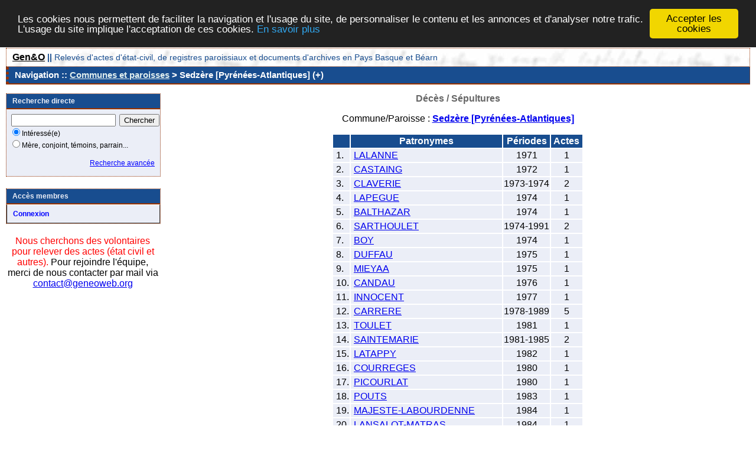

--- FILE ---
content_type: text/html; charset=UTF-8
request_url: https://www.geneoweb.fr/actes/tab_deces.php/Sedz%C3%A8re+%5BPyr%C3%A9n%C3%A9es-Atlantiques%5D
body_size: 3098
content:
<!DOCTYPE html PUBLIC "-//W3C//DTD XHTML 1.0 Transitional//EN" "http://www.w3.org/TR/xhtml1/DTD/xhtml1-transitional.dtd">
<html xmlns="http://www.w3.org/1999/xhtml">
<head>
<link rel="shortcut icon" href="/actes/img/favicon.ico" type="image/x-icon" />
<link rel="stylesheet" href="/actes/_config/actes.css" type="text/css" />
<link rel="stylesheet" href="/actes/_config/actes_print.css" type="text/css"  media="print" />
<script type="text/javascript">
  		window.cookieconsent_options = {
  			"message":"Les cookies nous permettent de faciliter la navigation et l'usage du site, de personnaliser le contenu et les annonces et d'analyser notre trafic. L'usage du site implique l'acceptation de ces cookies.",
  			"dismiss":"Accepter les cookies",
  			"learnMore":"En savoir plus",
  			"link":"http://www.allaboutcookies.org/fr/",
  			"theme":"dark-top"};</script><script type="text/javascript" src="/actes/tools/js/cookieconsent.min.js"></script><title>Sedzère [Pyrénées-Atlantiques] : Décès/Sépultures</title>
<meta http-equiv="Content-Type" content="text/html; charset=UTF-8" />
<meta name="expires" content="never" />
<meta name="revisit-after" content="15 days" />
<meta name="robots" content="all, index, follow" />
<meta name="description" content="Base de données de l'association Gen&O contenant l'indexation des actes d'état civil, notariés et autres, numérisés par les Archives départementales des Pyrénées-Atlantiques 64 pour vous aider dans vos recherches généalogiques. Sedzère [Pyrénées-Atlantiques] : Décès/Sépultures" />
<meta name="keywords" content="généalogie, relevé;, archives, actes, tables, patronymes,naissance, mariage, décès, commune, paroisse, basque, dépouillement, notaire, gratuit, Sedzère [Pyrénées-Atlantiques] : Décès/Sépultures" />
<meta name="generator" content="ExpoActes" />

</head>
<body id="tab_deces"  >
<div id="top" class="entete"><div class="bandeau">
<strong><a href="http://www.geneoweb.fr">Gen&O</a> || </strong>
Relev&eacute;s d'actes d'&eacute;tat-civil, de registres paroissiaux et documents d'archives en Pays Basque et B&eacute;arn
</div>

</div>
<div class="navigation">Navigation :: <a href="/actes/index.php">Communes et paroisses</a>
 &gt; Sedzère [Pyrénées-Atlantiques] (+)
</div>
<div id="col_menu">
<div class="menu_zone">
<div class="menu_titre">Recherche directe</div>
<form class="form_rech" name="recherche" method="post" action="/actes/chercher.php">
&nbsp;<input type="text" name="achercher" />
&nbsp;<input type="submit" name="Submit" value="Chercher" />
<br /><input type="radio" name="zone" value="1" checked="checked" />Intéressé(e) 
<br /><input type="radio" name="zone" value="2" />Mère, conjoint, témoins, parrain...
<input type="hidden" name="direct" value="1" />
<input type="hidden" name="debug" value="" />
<div class="menuTexte" align="right"><dl><dd><a href="/actes/rechavancee.php">Recherche avancée</a>&nbsp; &nbsp;</dd></dl></div></form>
</div>
<div class="menu_zone">
<div class="menu_titre">Accès membres</div>
<div class="menuCorps"><dl>
<dt><a href="/actes/login.php">Connexion</a></dt>
</dl></div>
</div>
<div class="pub_menu">
<font color="red">Nous cherchons des volontaires pour relever des actes (état civil et autres).</font> Pour rejoindre l'équipe, merci de nous contacter par mail via <a href="https://www.geneoweb.fr">contact@geneoweb.org</a></div>
</div>
<div id="col_main">
<h2>Décès / Sépultures</h2>
<p>Commune/Paroisse : <a href="/actes/tab_deces.php/Sedz%C3%A8re+%5BPyr%C3%A9n%C3%A9es-Atlantiques%5D"><strong>Sedzère [Pyrénées-Atlantiques]</strong></a></p>
<table summary="Liste alphabétique">
<tr class="rowheader">
<th>&nbsp;</th>
<th>&nbsp;Patronymes&nbsp;</th>
<th>&nbsp;Périodes&nbsp;</th>
<th>&nbsp;Actes&nbsp;</th>
</tr><tr class="row1">
<td>&nbsp;1.</td>
<td>&nbsp;<a href="/actes/tab_deces.php/Sedz%C3%A8re+%5BPyr%C3%A9n%C3%A9es-Atlantiques%5D/LALANNE">LALANNE</a></td>
<td align="center">1971</td>
<td align="center">1</td>
</tr>
<tr class="row0">
<td>&nbsp;2.</td>
<td>&nbsp;<a href="/actes/tab_deces.php/Sedz%C3%A8re+%5BPyr%C3%A9n%C3%A9es-Atlantiques%5D/CASTAING">CASTAING</a></td>
<td align="center">1972</td>
<td align="center">1</td>
</tr>
<tr class="row1">
<td>&nbsp;3.</td>
<td>&nbsp;<a href="/actes/tab_deces.php/Sedz%C3%A8re+%5BPyr%C3%A9n%C3%A9es-Atlantiques%5D/CLAVERIE">CLAVERIE</a></td>
<td align="center">1973-1974</td>
<td align="center">2</td>
</tr>
<tr class="row0">
<td>&nbsp;4.</td>
<td>&nbsp;<a href="/actes/tab_deces.php/Sedz%C3%A8re+%5BPyr%C3%A9n%C3%A9es-Atlantiques%5D/LAPEGUE">LAPEGUE</a></td>
<td align="center">1974</td>
<td align="center">1</td>
</tr>
<tr class="row1">
<td>&nbsp;5.</td>
<td>&nbsp;<a href="/actes/tab_deces.php/Sedz%C3%A8re+%5BPyr%C3%A9n%C3%A9es-Atlantiques%5D/BALTHAZAR">BALTHAZAR</a></td>
<td align="center">1974</td>
<td align="center">1</td>
</tr>
<tr class="row0">
<td>&nbsp;6.</td>
<td>&nbsp;<a href="/actes/tab_deces.php/Sedz%C3%A8re+%5BPyr%C3%A9n%C3%A9es-Atlantiques%5D/SARTHOULET">SARTHOULET</a></td>
<td align="center">1974-1991</td>
<td align="center">2</td>
</tr>
<tr class="row1">
<td>&nbsp;7.</td>
<td>&nbsp;<a href="/actes/tab_deces.php/Sedz%C3%A8re+%5BPyr%C3%A9n%C3%A9es-Atlantiques%5D/BOY">BOY</a></td>
<td align="center">1974</td>
<td align="center">1</td>
</tr>
<tr class="row0">
<td>&nbsp;8.</td>
<td>&nbsp;<a href="/actes/tab_deces.php/Sedz%C3%A8re+%5BPyr%C3%A9n%C3%A9es-Atlantiques%5D/DUFFAU">DUFFAU</a></td>
<td align="center">1975</td>
<td align="center">1</td>
</tr>
<tr class="row1">
<td>&nbsp;9.</td>
<td>&nbsp;<a href="/actes/tab_deces.php/Sedz%C3%A8re+%5BPyr%C3%A9n%C3%A9es-Atlantiques%5D/MIEYAA">MIEYAA</a></td>
<td align="center">1975</td>
<td align="center">1</td>
</tr>
<tr class="row0">
<td>&nbsp;10.</td>
<td>&nbsp;<a href="/actes/tab_deces.php/Sedz%C3%A8re+%5BPyr%C3%A9n%C3%A9es-Atlantiques%5D/CANDAU">CANDAU</a></td>
<td align="center">1976</td>
<td align="center">1</td>
</tr>
<tr class="row1">
<td>&nbsp;11.</td>
<td>&nbsp;<a href="/actes/tab_deces.php/Sedz%C3%A8re+%5BPyr%C3%A9n%C3%A9es-Atlantiques%5D/INNOCENT">INNOCENT</a></td>
<td align="center">1977</td>
<td align="center">1</td>
</tr>
<tr class="row0">
<td>&nbsp;12.</td>
<td>&nbsp;<a href="/actes/tab_deces.php/Sedz%C3%A8re+%5BPyr%C3%A9n%C3%A9es-Atlantiques%5D/CARRERE">CARRERE</a></td>
<td align="center">1978-1989</td>
<td align="center">5</td>
</tr>
<tr class="row1">
<td>&nbsp;13.</td>
<td>&nbsp;<a href="/actes/tab_deces.php/Sedz%C3%A8re+%5BPyr%C3%A9n%C3%A9es-Atlantiques%5D/TOULET">TOULET</a></td>
<td align="center">1981</td>
<td align="center">1</td>
</tr>
<tr class="row0">
<td>&nbsp;14.</td>
<td>&nbsp;<a href="/actes/tab_deces.php/Sedz%C3%A8re+%5BPyr%C3%A9n%C3%A9es-Atlantiques%5D/SAINTEMARIE">SAINTEMARIE</a></td>
<td align="center">1981-1985</td>
<td align="center">2</td>
</tr>
<tr class="row1">
<td>&nbsp;15.</td>
<td>&nbsp;<a href="/actes/tab_deces.php/Sedz%C3%A8re+%5BPyr%C3%A9n%C3%A9es-Atlantiques%5D/LATAPPY">LATAPPY</a></td>
<td align="center">1982</td>
<td align="center">1</td>
</tr>
<tr class="row0">
<td>&nbsp;16.</td>
<td>&nbsp;<a href="/actes/tab_deces.php/Sedz%C3%A8re+%5BPyr%C3%A9n%C3%A9es-Atlantiques%5D/COURREGES">COURREGES</a></td>
<td align="center">1980</td>
<td align="center">1</td>
</tr>
<tr class="row1">
<td>&nbsp;17.</td>
<td>&nbsp;<a href="/actes/tab_deces.php/Sedz%C3%A8re+%5BPyr%C3%A9n%C3%A9es-Atlantiques%5D/PICOURLAT">PICOURLAT</a></td>
<td align="center">1980</td>
<td align="center">1</td>
</tr>
<tr class="row0">
<td>&nbsp;18.</td>
<td>&nbsp;<a href="/actes/tab_deces.php/Sedz%C3%A8re+%5BPyr%C3%A9n%C3%A9es-Atlantiques%5D/POUTS">POUTS</a></td>
<td align="center">1983</td>
<td align="center">1</td>
</tr>
<tr class="row1">
<td>&nbsp;19.</td>
<td>&nbsp;<a href="/actes/tab_deces.php/Sedz%C3%A8re+%5BPyr%C3%A9n%C3%A9es-Atlantiques%5D/MAJESTE-LABOURDENNE">MAJESTE-LABOURDENNE</a></td>
<td align="center">1984</td>
<td align="center">1</td>
</tr>
<tr class="row0">
<td>&nbsp;20.</td>
<td>&nbsp;<a href="/actes/tab_deces.php/Sedz%C3%A8re+%5BPyr%C3%A9n%C3%A9es-Atlantiques%5D/LANSALOT-MATRAS">LANSALOT-MATRAS</a></td>
<td align="center">1984</td>
<td align="center">1</td>
</tr>
<tr class="row1">
<td>&nbsp;21.</td>
<td>&nbsp;<a href="/actes/tab_deces.php/Sedz%C3%A8re+%5BPyr%C3%A9n%C3%A9es-Atlantiques%5D/CAPERAA-GRANGE">CAPERAA-GRANGE</a></td>
<td align="center">1985</td>
<td align="center">1</td>
</tr>
<tr class="row0">
<td>&nbsp;22.</td>
<td>&nbsp;<a href="/actes/tab_deces.php/Sedz%C3%A8re+%5BPyr%C3%A9n%C3%A9es-Atlantiques%5D/LANOT">LANOT</a></td>
<td align="center">1986</td>
<td align="center">2</td>
</tr>
<tr class="row1">
<td>&nbsp;23.</td>
<td>&nbsp;<a href="/actes/tab_deces.php/Sedz%C3%A8re+%5BPyr%C3%A9n%C3%A9es-Atlantiques%5D/BROCA">BROCA</a></td>
<td align="center">1987</td>
<td align="center">2</td>
</tr>
<tr class="row0">
<td>&nbsp;24.</td>
<td>&nbsp;<a href="/actes/tab_deces.php/Sedz%C3%A8re+%5BPyr%C3%A9n%C3%A9es-Atlantiques%5D/PESSUS">PESSUS</a></td>
<td align="center">1987</td>
<td align="center">2</td>
</tr>
<tr class="row1">
<td>&nbsp;25.</td>
<td>&nbsp;<a href="/actes/tab_deces.php/Sedz%C3%A8re+%5BPyr%C3%A9n%C3%A9es-Atlantiques%5D/HAILHET">HAILHET</a></td>
<td align="center">1988</td>
<td align="center">2</td>
</tr>
<tr class="row0">
<td>&nbsp;26.</td>
<td>&nbsp;<a href="/actes/tab_deces.php/Sedz%C3%A8re+%5BPyr%C3%A9n%C3%A9es-Atlantiques%5D/HOURCADE-PAGEZ-BERGERAU">HOURCADE-PAGEZ-BERGERAU</a></td>
<td align="center">1988</td>
<td align="center">2</td>
</tr>
<tr class="row1">
<td>&nbsp;27.</td>
<td>&nbsp;<a href="/actes/tab_deces.php/Sedz%C3%A8re+%5BPyr%C3%A9n%C3%A9es-Atlantiques%5D/PUYAU">PUYAU</a></td>
<td align="center">1989</td>
<td align="center">2</td>
</tr>
<tr class="row0">
<td>&nbsp;28.</td>
<td>&nbsp;<a href="/actes/tab_deces.php/Sedz%C3%A8re+%5BPyr%C3%A9n%C3%A9es-Atlantiques%5D/LARMITOU">LARMITOU</a></td>
<td align="center">1989</td>
<td align="center">2</td>
</tr>
<tr class="row1">
<td>&nbsp;29.</td>
<td>&nbsp;<a href="/actes/tab_deces.php/Sedz%C3%A8re+%5BPyr%C3%A9n%C3%A9es-Atlantiques%5D/PORCHE">PORCHE</a></td>
<td align="center">1990</td>
<td align="center">1</td>
</tr>
<tr class="row0">
<td>&nbsp;30.</td>
<td>&nbsp;<a href="/actes/tab_deces.php/Sedz%C3%A8re+%5BPyr%C3%A9n%C3%A9es-Atlantiques%5D/KUKLINSKI">KUKLINSKI</a></td>
<td align="center">1992</td>
<td align="center">1</td>
</tr>
<tr class="row1">
<td>&nbsp;31.</td>
<td>&nbsp;<a href="/actes/tab_deces.php/Sedz%C3%A8re+%5BPyr%C3%A9n%C3%A9es-Atlantiques%5D/CASTAGNET">CASTAGNET</a></td>
<td align="center">1992</td>
<td align="center">1</td>
</tr>
<tr class="row0">
<td>&nbsp;32.</td>
<td>&nbsp;<a href="/actes/tab_deces.php/Sedz%C3%A8re+%5BPyr%C3%A9n%C3%A9es-Atlantiques%5D/GRABE+BIDAU">GRABE BIDAU</a></td>
<td align="center">1993</td>
<td align="center">1</td>
</tr>
<tr class="row1">
<td>&nbsp;33.</td>
<td>&nbsp;<a href="/actes/tab_deces.php/Sedz%C3%A8re+%5BPyr%C3%A9n%C3%A9es-Atlantiques%5D/CONDOURE">CONDOURE</a></td>
<td align="center">1997</td>
<td align="center">1</td>
</tr>
<tr class="row0">
<td>&nbsp;34.</td>
<td>&nbsp;<a href="/actes/tab_deces.php/Sedz%C3%A8re+%5BPyr%C3%A9n%C3%A9es-Atlantiques%5D/SIBEL">SIBEL</a></td>
<td align="center">1997</td>
<td align="center">1</td>
</tr>
<tr class="row1">
<td>&nbsp;35.</td>
<td>&nbsp;<a href="/actes/tab_deces.php/Sedz%C3%A8re+%5BPyr%C3%A9n%C3%A9es-Atlantiques%5D/COLIN">COLIN</a></td>
<td align="center">1997</td>
<td align="center">1</td>
</tr>
<tr class="row0">
<td>&nbsp;36.</td>
<td>&nbsp;<a href="/actes/tab_deces.php/Sedz%C3%A8re+%5BPyr%C3%A9n%C3%A9es-Atlantiques%5D/CONTE">CONTE</a></td>
<td align="center">1998</td>
<td align="center">1</td>
</tr>
<tr class="row1">
<td>&nbsp;37.</td>
<td>&nbsp;<a href="/actes/tab_deces.php/Sedz%C3%A8re+%5BPyr%C3%A9n%C3%A9es-Atlantiques%5D/PONTS-BAPAILLE">PONTS-BAPAILLE</a></td>
<td align="center">1998</td>
<td align="center">1</td>
</tr>
<tr class="row0">
<td>&nbsp;38.</td>
<td>&nbsp;<a href="/actes/tab_deces.php/Sedz%C3%A8re+%5BPyr%C3%A9n%C3%A9es-Atlantiques%5D/PEDEBIDAU">PEDEBIDAU</a></td>
<td align="center">1999</td>
<td align="center">1</td>
</tr>
</table>
</div><div id="pied_page2" class="pied_page2"><div id="totop2" class="totop2"><p class="totop2"><strong><a href="#top">Top</a></strong> &nbsp; </p></div><div id="texte_pied2" class="texte_pied2"><p class="texte_pied2">Le chantier "relevé" est le fruit d’un travail collectif mené par plusieurs adhérents de Gen&O. Qu’ils soient remerciés chaleureusement car ils permettent ainsi, bénévolement, de partager l’information avec le plus grand nombre, sachant que ces tables sont très utiles pour retrouver ses ancêtres. 
Ce travail de relevé est réalisé à partir des photos des actes d’état civil numérisés et mis en ligne sur leur site internet par les Archives départementales des Pyrénées-Atlantiques (AD 64).</p></div><div id="copyright2" class="copyright2"><p class="copyright2"><em><a href="http://expocartes.monrezo.be/">ExpoActes</a></em> version 3.2.4-prod (&copy;<em> 2005-2026, ADSoft)</em></p></div></div>
<script type="text/javascript">
var gaJsHost = (("https:" == document.location.protocol) ? "https://ssl." : "http://www.");
document.write(unescape("%3Cscript src='" + gaJsHost + "google-analytics.com/ga.js' type='text/javascript'%3E%3C/script%3E")); 
</script>
<script type="text/javascript">
try {
var pageTracker = _gat._getTracker("UA-18781521-2");
pageTracker._trackPageview();
} catch(err) {}</script>
</body>
</html>


